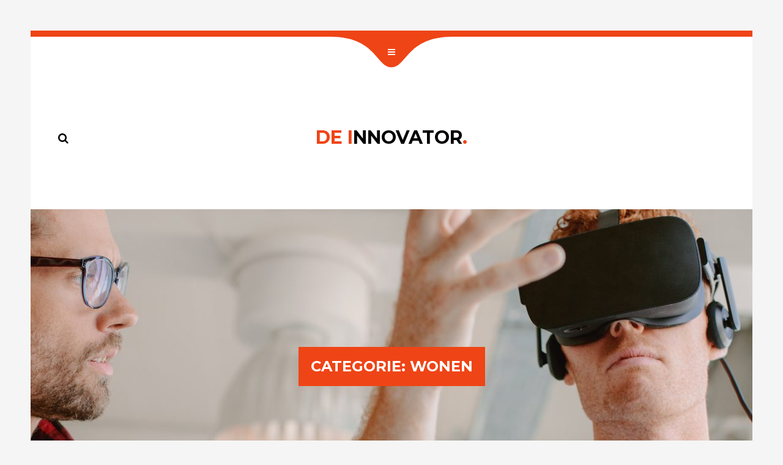

--- FILE ---
content_type: text/html; charset=UTF-8
request_url: https://de-innovator.nl/category/wonen/
body_size: 7169
content:
<!DOCTYPE html>
<html lang="nl">
<head>
<meta charset="UTF-8">
<meta name="viewport" content="width=device-width, initial-scale=1, maximum-scale=1.0, user-scalable=no">
<meta name="format-detection" content="telephone=no" />
<link rel="profile" href="http://gmpg.org/xfn/11">
<link rel="pingback" href="https://de-innovator.nl/xmlrpc.php">
<meta name='robots' content='index, follow, max-image-preview:large, max-snippet:-1, max-video-preview:-1' />
<!-- This site is optimized with the Yoast SEO plugin v18.2 - https://yoast.com/wordpress/plugins/seo/ -->
<title>Wonen Archieven - De Innovator</title>
<link rel="canonical" href="https://de-innovator.nl/category/wonen/" />
<meta property="og:locale" content="nl_NL" />
<meta property="og:type" content="article" />
<meta property="og:title" content="Wonen Archieven - De Innovator" />
<meta property="og:url" content="https://de-innovator.nl/category/wonen/" />
<meta property="og:site_name" content="De Innovator" />
<meta name="twitter:card" content="summary_large_image" />
<script type="application/ld+json" class="yoast-schema-graph">{"@context":"https://schema.org","@graph":[{"@type":"WebSite","@id":"https://de-innovator.nl/#website","url":"https://de-innovator.nl/","name":"De Innovator","description":"En nog een WordPress site","potentialAction":[{"@type":"SearchAction","target":{"@type":"EntryPoint","urlTemplate":"https://de-innovator.nl/?s={search_term_string}"},"query-input":"required name=search_term_string"}],"inLanguage":"nl"},{"@type":"CollectionPage","@id":"https://de-innovator.nl/category/wonen/#webpage","url":"https://de-innovator.nl/category/wonen/","name":"Wonen Archieven - De Innovator","isPartOf":{"@id":"https://de-innovator.nl/#website"},"breadcrumb":{"@id":"https://de-innovator.nl/category/wonen/#breadcrumb"},"inLanguage":"nl","potentialAction":[{"@type":"ReadAction","target":["https://de-innovator.nl/category/wonen/"]}]},{"@type":"BreadcrumbList","@id":"https://de-innovator.nl/category/wonen/#breadcrumb","itemListElement":[{"@type":"ListItem","position":1,"name":"Home","item":"https://de-innovator.nl/"},{"@type":"ListItem","position":2,"name":"Wonen"}]}]}</script>
<!-- / Yoast SEO plugin. -->
<link rel='dns-prefetch' href='//fonts.googleapis.com' />
<link rel="alternate" type="application/rss+xml" title="De Innovator &raquo; Feed" href="https://de-innovator.nl/feed/" />
<link rel="alternate" type="application/rss+xml" title="De Innovator &raquo; Reactiesfeed" href="https://de-innovator.nl/comments/feed/" />
<link rel="alternate" type="application/rss+xml" title="De Innovator &raquo; Wonen Categoriefeed" href="https://de-innovator.nl/category/wonen/feed/" />
<link rel='stylesheet' id='google-web-fonts-css'  href='//fonts.googleapis.com/css?family=Montserrat%3Aregular%2C700%7COpen+Sans%3A300%2C300italic%2Cregular%2Citalic%2C600%2C600italic%2C700%2C700italic%2C800%2C800italic&#038;ver=5.9.12#038;subset=latin%2Cgreek%2Ccyrillic%2Cgreek-ext%2Ccyrillic-ext%2Cvietnamese%2Clatin-ext' type='text/css' media='all' />
<!-- <link rel='stylesheet' id='wp-block-library-css'  href='https://de-innovator.nl/wp-includes/css/dist/block-library/style.min.css?ver=5.9.12' type='text/css' media='all' /> -->
<link rel="stylesheet" type="text/css" href="//de-innovator.nl/wp-content/cache/wpfc-minified/deyct4po/e7hyu.css" media="all"/>
<style id='global-styles-inline-css' type='text/css'>
body{--wp--preset--color--black: #000000;--wp--preset--color--cyan-bluish-gray: #abb8c3;--wp--preset--color--white: #ffffff;--wp--preset--color--pale-pink: #f78da7;--wp--preset--color--vivid-red: #cf2e2e;--wp--preset--color--luminous-vivid-orange: #ff6900;--wp--preset--color--luminous-vivid-amber: #fcb900;--wp--preset--color--light-green-cyan: #7bdcb5;--wp--preset--color--vivid-green-cyan: #00d084;--wp--preset--color--pale-cyan-blue: #8ed1fc;--wp--preset--color--vivid-cyan-blue: #0693e3;--wp--preset--color--vivid-purple: #9b51e0;--wp--preset--gradient--vivid-cyan-blue-to-vivid-purple: linear-gradient(135deg,rgba(6,147,227,1) 0%,rgb(155,81,224) 100%);--wp--preset--gradient--light-green-cyan-to-vivid-green-cyan: linear-gradient(135deg,rgb(122,220,180) 0%,rgb(0,208,130) 100%);--wp--preset--gradient--luminous-vivid-amber-to-luminous-vivid-orange: linear-gradient(135deg,rgba(252,185,0,1) 0%,rgba(255,105,0,1) 100%);--wp--preset--gradient--luminous-vivid-orange-to-vivid-red: linear-gradient(135deg,rgba(255,105,0,1) 0%,rgb(207,46,46) 100%);--wp--preset--gradient--very-light-gray-to-cyan-bluish-gray: linear-gradient(135deg,rgb(238,238,238) 0%,rgb(169,184,195) 100%);--wp--preset--gradient--cool-to-warm-spectrum: linear-gradient(135deg,rgb(74,234,220) 0%,rgb(151,120,209) 20%,rgb(207,42,186) 40%,rgb(238,44,130) 60%,rgb(251,105,98) 80%,rgb(254,248,76) 100%);--wp--preset--gradient--blush-light-purple: linear-gradient(135deg,rgb(255,206,236) 0%,rgb(152,150,240) 100%);--wp--preset--gradient--blush-bordeaux: linear-gradient(135deg,rgb(254,205,165) 0%,rgb(254,45,45) 50%,rgb(107,0,62) 100%);--wp--preset--gradient--luminous-dusk: linear-gradient(135deg,rgb(255,203,112) 0%,rgb(199,81,192) 50%,rgb(65,88,208) 100%);--wp--preset--gradient--pale-ocean: linear-gradient(135deg,rgb(255,245,203) 0%,rgb(182,227,212) 50%,rgb(51,167,181) 100%);--wp--preset--gradient--electric-grass: linear-gradient(135deg,rgb(202,248,128) 0%,rgb(113,206,126) 100%);--wp--preset--gradient--midnight: linear-gradient(135deg,rgb(2,3,129) 0%,rgb(40,116,252) 100%);--wp--preset--duotone--dark-grayscale: url('#wp-duotone-dark-grayscale');--wp--preset--duotone--grayscale: url('#wp-duotone-grayscale');--wp--preset--duotone--purple-yellow: url('#wp-duotone-purple-yellow');--wp--preset--duotone--blue-red: url('#wp-duotone-blue-red');--wp--preset--duotone--midnight: url('#wp-duotone-midnight');--wp--preset--duotone--magenta-yellow: url('#wp-duotone-magenta-yellow');--wp--preset--duotone--purple-green: url('#wp-duotone-purple-green');--wp--preset--duotone--blue-orange: url('#wp-duotone-blue-orange');--wp--preset--font-size--small: 13px;--wp--preset--font-size--medium: 20px;--wp--preset--font-size--large: 36px;--wp--preset--font-size--x-large: 42px;}.has-black-color{color: var(--wp--preset--color--black) !important;}.has-cyan-bluish-gray-color{color: var(--wp--preset--color--cyan-bluish-gray) !important;}.has-white-color{color: var(--wp--preset--color--white) !important;}.has-pale-pink-color{color: var(--wp--preset--color--pale-pink) !important;}.has-vivid-red-color{color: var(--wp--preset--color--vivid-red) !important;}.has-luminous-vivid-orange-color{color: var(--wp--preset--color--luminous-vivid-orange) !important;}.has-luminous-vivid-amber-color{color: var(--wp--preset--color--luminous-vivid-amber) !important;}.has-light-green-cyan-color{color: var(--wp--preset--color--light-green-cyan) !important;}.has-vivid-green-cyan-color{color: var(--wp--preset--color--vivid-green-cyan) !important;}.has-pale-cyan-blue-color{color: var(--wp--preset--color--pale-cyan-blue) !important;}.has-vivid-cyan-blue-color{color: var(--wp--preset--color--vivid-cyan-blue) !important;}.has-vivid-purple-color{color: var(--wp--preset--color--vivid-purple) !important;}.has-black-background-color{background-color: var(--wp--preset--color--black) !important;}.has-cyan-bluish-gray-background-color{background-color: var(--wp--preset--color--cyan-bluish-gray) !important;}.has-white-background-color{background-color: var(--wp--preset--color--white) !important;}.has-pale-pink-background-color{background-color: var(--wp--preset--color--pale-pink) !important;}.has-vivid-red-background-color{background-color: var(--wp--preset--color--vivid-red) !important;}.has-luminous-vivid-orange-background-color{background-color: var(--wp--preset--color--luminous-vivid-orange) !important;}.has-luminous-vivid-amber-background-color{background-color: var(--wp--preset--color--luminous-vivid-amber) !important;}.has-light-green-cyan-background-color{background-color: var(--wp--preset--color--light-green-cyan) !important;}.has-vivid-green-cyan-background-color{background-color: var(--wp--preset--color--vivid-green-cyan) !important;}.has-pale-cyan-blue-background-color{background-color: var(--wp--preset--color--pale-cyan-blue) !important;}.has-vivid-cyan-blue-background-color{background-color: var(--wp--preset--color--vivid-cyan-blue) !important;}.has-vivid-purple-background-color{background-color: var(--wp--preset--color--vivid-purple) !important;}.has-black-border-color{border-color: var(--wp--preset--color--black) !important;}.has-cyan-bluish-gray-border-color{border-color: var(--wp--preset--color--cyan-bluish-gray) !important;}.has-white-border-color{border-color: var(--wp--preset--color--white) !important;}.has-pale-pink-border-color{border-color: var(--wp--preset--color--pale-pink) !important;}.has-vivid-red-border-color{border-color: var(--wp--preset--color--vivid-red) !important;}.has-luminous-vivid-orange-border-color{border-color: var(--wp--preset--color--luminous-vivid-orange) !important;}.has-luminous-vivid-amber-border-color{border-color: var(--wp--preset--color--luminous-vivid-amber) !important;}.has-light-green-cyan-border-color{border-color: var(--wp--preset--color--light-green-cyan) !important;}.has-vivid-green-cyan-border-color{border-color: var(--wp--preset--color--vivid-green-cyan) !important;}.has-pale-cyan-blue-border-color{border-color: var(--wp--preset--color--pale-cyan-blue) !important;}.has-vivid-cyan-blue-border-color{border-color: var(--wp--preset--color--vivid-cyan-blue) !important;}.has-vivid-purple-border-color{border-color: var(--wp--preset--color--vivid-purple) !important;}.has-vivid-cyan-blue-to-vivid-purple-gradient-background{background: var(--wp--preset--gradient--vivid-cyan-blue-to-vivid-purple) !important;}.has-light-green-cyan-to-vivid-green-cyan-gradient-background{background: var(--wp--preset--gradient--light-green-cyan-to-vivid-green-cyan) !important;}.has-luminous-vivid-amber-to-luminous-vivid-orange-gradient-background{background: var(--wp--preset--gradient--luminous-vivid-amber-to-luminous-vivid-orange) !important;}.has-luminous-vivid-orange-to-vivid-red-gradient-background{background: var(--wp--preset--gradient--luminous-vivid-orange-to-vivid-red) !important;}.has-very-light-gray-to-cyan-bluish-gray-gradient-background{background: var(--wp--preset--gradient--very-light-gray-to-cyan-bluish-gray) !important;}.has-cool-to-warm-spectrum-gradient-background{background: var(--wp--preset--gradient--cool-to-warm-spectrum) !important;}.has-blush-light-purple-gradient-background{background: var(--wp--preset--gradient--blush-light-purple) !important;}.has-blush-bordeaux-gradient-background{background: var(--wp--preset--gradient--blush-bordeaux) !important;}.has-luminous-dusk-gradient-background{background: var(--wp--preset--gradient--luminous-dusk) !important;}.has-pale-ocean-gradient-background{background: var(--wp--preset--gradient--pale-ocean) !important;}.has-electric-grass-gradient-background{background: var(--wp--preset--gradient--electric-grass) !important;}.has-midnight-gradient-background{background: var(--wp--preset--gradient--midnight) !important;}.has-small-font-size{font-size: var(--wp--preset--font-size--small) !important;}.has-medium-font-size{font-size: var(--wp--preset--font-size--medium) !important;}.has-large-font-size{font-size: var(--wp--preset--font-size--large) !important;}.has-x-large-font-size{font-size: var(--wp--preset--font-size--x-large) !important;}
</style>
<!-- <link rel='stylesheet' id='bootstrap-css'  href='https://de-innovator.nl/wp-content/themes/versaille/vendors/bootstrap/css/bootstrap.min.css?ver=5.9.12' type='text/css' media='all' /> -->
<!-- <link rel='stylesheet' id='bootstrap-theme-css'  href='https://de-innovator.nl/wp-content/themes/versaille/vendors/bootstrap/css/bootstrap-theme.min.css?ver=5.9.12' type='text/css' media='all' /> -->
<!-- <link rel='stylesheet' id='fontawesome-css'  href='https://de-innovator.nl/wp-content/themes/versaille/vendors/font-awesome/css/font-awesome.min.css?ver=5.9.12' type='text/css' media='all' /> -->
<!-- <link rel='stylesheet' id='tt-theme-stylesheet-css'  href='https://de-innovator.nl/wp-content/themes/versaille/style.css?ver=5.9.12' type='text/css' media='all' /> -->
<link rel="stylesheet" type="text/css" href="//de-innovator.nl/wp-content/cache/wpfc-minified/g0jc58qd/e7hyu.css" media="all"/>
<!--[if lt IE 9]>
<link rel='stylesheet' id='vc_lte_ie9-css'  href='https://de-innovator.nl/wp-content/plugins/js_composer/assets/css/vc_lte_ie9.min.css?ver=6.0.2' type='text/css' media='screen' />
<![endif]-->
<!-- <link rel='stylesheet' id='themeton-stylesheet-css'  href='http://de-innovator.nl/wp-content/uploads/themeton/versaille.css?ver=5.9.12' type='text/css' media='all' /> -->
<link rel="stylesheet" type="text/css" href="//de-innovator.nl/wp-content/cache/wpfc-minified/23wwrvab/e7hyu.css" media="all"/>
<script src='//de-innovator.nl/wp-content/cache/wpfc-minified/9ie0dz9k/e7hyu.js' type="text/javascript"></script>
<!-- <script type='text/javascript' src='https://de-innovator.nl/wp-includes/js/jquery/jquery.min.js?ver=3.6.0' id='jquery-core-js'></script> -->
<!-- <script type='text/javascript' src='https://de-innovator.nl/wp-includes/js/jquery/jquery-migrate.min.js?ver=3.3.2' id='jquery-migrate-js'></script> -->
<link rel="https://api.w.org/" href="https://de-innovator.nl/wp-json/" /><link rel="alternate" type="application/json" href="https://de-innovator.nl/wp-json/wp/v2/categories/25" /><link rel="EditURI" type="application/rsd+xml" title="RSD" href="https://de-innovator.nl/xmlrpc.php?rsd" />
<link rel="wlwmanifest" type="application/wlwmanifest+xml" href="https://de-innovator.nl/wp-includes/wlwmanifest.xml" /> 
<meta name="generator" content="WordPress 5.9.12" />
<script>
var theme_options = { ajax_url: "https://de-innovator.nl/wp-admin/admin-ajax.php" };
</script><style type="text/css">.recentcomments a{display:inline !important;padding:0 !important;margin:0 !important;}</style><meta name="generator" content="Powered by WPBakery Page Builder - drag and drop page builder for WordPress."/>
<link rel="icon" href="https://de-innovator.nl/wp-content/uploads/2020/05/cropped-innovator-32x32.png" sizes="32x32" />
<link rel="icon" href="https://de-innovator.nl/wp-content/uploads/2020/05/cropped-innovator-192x192.png" sizes="192x192" />
<link rel="apple-touch-icon" href="https://de-innovator.nl/wp-content/uploads/2020/05/cropped-innovator-180x180.png" />
<meta name="msapplication-TileImage" content="https://de-innovator.nl/wp-content/uploads/2020/05/cropped-innovator-270x270.png" />
<noscript><style type="text/css"> .wpb_animate_when_almost_visible { opacity: 1; }</style></noscript><style type='text/css' id='theme-customize-css'>
.detail-wrr{ min-height:;}
</style>
</head>
<body class="archive category category-wonen category-25 wpb-js-composer js-comp-ver-6.0.2 vc_responsive">
<div class="wrapper">
<header id="header">
<div class="entry-header">
<nav>
<ul><li class="page_item page-item-25"><a href="https://de-innovator.nl/contact/">Contact</a></li>
<li class="page_item page-item-151"><a href="https://de-innovator.nl/handige-links/">Handige links</a></li>
<li class="page_item page-item-8"><a href="https://de-innovator.nl/over-ons/">Over ons</a></li>
</ul>                </nav>
</div>
<div class="header-close">
<svg viewBox="0 0 100 25">
<path id="curve_close" fill="#B4E3F2" d="M100, 25 C62.5, 25, 62.5, 25, 50, 25 S37.5, 25, 25, 25"
data-start-d="M100, 25 C62.5, 25, 62.5, 25, 50, 25 S37.5, 25, 25, 25"
data-end-d="M100, 25 C62.5, 25, 62.5, 0,  50, 0  S37.5, 25, 0,  25"/>
</svg>
<a href="javascript:;" id="menu-close"><i class="fa fa-close"></i></a>
</div>
<div class="header-tool">
<div class="entry-tool">
<svg viewBox="0 0 100 25">
<path id="curve_open" fill="#B2E2F2" d="M0, 0 C37.5, 0, 37.5, 25, 50, 25 S62.5, 0, 100, 0"
data-start-d="M0, 0 C37.5, 0, 37.5, 25, 50, 25 S62.5, 0, 100, 0"
data-end-d="M0, 0 C37.5, 0, 37.5, 0, 50, 0 S62.5, 0, 100, 0" />
</svg>
<a href="javascript:;" id="menu-handler"><i class="fa fa-bars"></i></a>
</div>
</div>
</header>
<div class="section-header">
<div class="container">
<div class="row">
<div class="col-sm-12">
<div class="entry-sh">
<a href="https://de-innovator.nl/" class="logo">
<span>De I</span>nnovator<span>.</span>                            </a>
<div class="search">
<a href="javascript:;"><i class="fa fa-search"></i></a>
<form action="https://de-innovator.nl/" method="get">
<input type="text" name="s" class="input-search" placeholder="Type and hit enter">
<input type="submit" class="submit">
</form>
</div>
</div>
</div>
</div>
</div>
</div>
<section class="section-content bg-grey pvt0">
<div class="entry-cover" style="background-image:url(http://de-innovator.nl/wp-content/uploads/2020/05/young-men-testing-virtual-reality-goggles-PRVB8VD-scaled.jpg);background-repeat:repeat;background-position:top center;background-attachment:fixed;">
<div class="entry-cover-title">
<h2>Categorie: <span>Wonen</span></h2>
</div>
</div>    
<div class="container pv5 pvb0">
<div class="row">
<div class="col-sm-12">
<div class="blog-grid">
<div class=" col-md-8 col-sm-6 col-xs-12 blog-item horizontal media-left post-314 post type-post status-publish format-standard has-post-thumbnail hentry category-vrije-tijd category-wonen">
<div class="entry-media" data-bg-image="https://de-innovator.nl/wp-content/uploads/2025/12/Schoolfotograaf.jpg">
<img src="https://de-innovator.nl/wp-content/themes/versaille/images/1x1.png" class="sizer" alt="spacer">
<div class="entry-hover">
<a href="https://de-innovator.nl/laat-je-kind-stralen-op-de-schoolfoto-middelbare-school-met-professionele-schoolfotografie/"><i class="fa fa-plus"></i></a>
</div>
<svg viewBox='0 0 25 100' class='curved-shape'>
<path d='M25,0C25,37.5,0,37.5,0,50s25,12.5,25,50'></path>
</svg>
</div>
<div class="entry-info">
<img src="https://de-innovator.nl/wp-content/themes/versaille/images/1x1.png" class="sizer" alt="spacer">
<div class="entry-excerpt">
<h3>
<a href="https://de-innovator.nl/laat-je-kind-stralen-op-de-schoolfoto-middelbare-school-met-professionele-schoolfotografie/">Laat je kind stralen op de schoolfoto middelbare school met professionele schoolfotografie</a>
</h3>
<p>De schooltijd op de middelbare school is een periode van groei, ontdekking en ontwikkeling. Tieners veranderen in een paar jaar&hellip;</p>
</div>
<div class="entry-category">
<a href="https://de-innovator.nl/category/vrije-tijd/" rel="category tag">Vrije tijd</a>, <a href="https://de-innovator.nl/category/wonen/" rel="category tag">Wonen</a>        </div>
<div class="entry-date">december 21</div>
</div>
</div><div class=" col-md-8 col-sm-6 col-xs-12 blog-item horizontal media-right post-310 post type-post status-publish format-standard has-post-thumbnail hentry category-geen-categorie category-huis-tuin category-vrije-tijd category-wonen">
<div class="entry-media" data-bg-image="https://de-innovator.nl/wp-content/uploads/2025/11/skelter.jpg">
<img src="https://de-innovator.nl/wp-content/themes/versaille/images/1x1.png" class="sizer" alt="spacer">
<div class="entry-hover">
<a href="https://de-innovator.nl/waarom-een-berg-skelter-het-ultieme-speelgoed-voor-kinderen-is/"><i class="fa fa-plus"></i></a>
</div>
<svg viewBox='0 0 25 100' class='curved-shape'>
<path d='M0,100c0-37.5,25-37.5,25-50S0,37.5,0,0'></path>
</svg>
</div>
<div class="entry-info">
<img src="https://de-innovator.nl/wp-content/themes/versaille/images/1x1.png" class="sizer" alt="spacer">
<div class="entry-excerpt">
<h3>
<a href="https://de-innovator.nl/waarom-een-berg-skelter-het-ultieme-speelgoed-voor-kinderen-is/">Waarom een Berg skelter het ultieme speelgoed voor kinderen is</a>
</h3>
<p>Buiten spelen is niet alleen gezond, het is ook een belangrijk onderdeel van de ontwikkeling van elk kind. Het stimuleert&hellip;</p>
</div>
<div class="entry-category">
<a href="https://de-innovator.nl/category/geen-categorie/" rel="category tag">Geen categorie</a>, <a href="https://de-innovator.nl/category/huis-tuin/" rel="category tag">Huis &amp; tuin</a>, <a href="https://de-innovator.nl/category/vrije-tijd/" rel="category tag">Vrije tijd</a>, <a href="https://de-innovator.nl/category/wonen/" rel="category tag">Wonen</a>        </div>
<div class="entry-date">november 04</div>
</div>
</div><div class=" col-md-4 col-sm-6 col-xs-12 blog-item vertical post-306 post type-post status-publish format-standard has-post-thumbnail hentry category-wonen">
<div class="entry-media" data-bg-image="https://de-innovator.nl/wp-content/uploads/2025/08/Schuurwoning-ontwerpen.jpg">
<img src="https://de-innovator.nl/wp-content/themes/versaille/images/1x1.png" class="sizer" alt="spacer">
<div class="entry-hover">
<a href="https://de-innovator.nl/waarom-steeds-meer-mensen-kiezen-voor-een-schuurwoning-bouwen-als-ze-een-huis-willen-bouwen/"><i class="fa fa-plus"></i></a>
</div>
<svg viewBox='0 0 100 25' class='curved-shape'>
<path d='M100,25C62.5,25,62.5,0,50,0S37.5,25,0,25'></path>
</svg>
</div>
<div class="entry-info">
<img src="https://de-innovator.nl/wp-content/themes/versaille/images/1x1.png" class="sizer" alt="spacer">
<div class="entry-excerpt">
<h3>
<a href="https://de-innovator.nl/waarom-steeds-meer-mensen-kiezen-voor-een-schuurwoning-bouwen-als-ze-een-huis-willen-bouwen/">Waarom steeds meer mensen kiezen voor een schuurwoning bouwen als ze een huis willen bouwen</a>
</h3>
<p>De laatste jaren is er een duidelijke trend zichtbaar in de woningbouw: steeds meer mensen kiezen voor een schuurwoning. Waar&hellip;</p>
</div>
<div class="entry-category">
<a href="https://de-innovator.nl/category/wonen/" rel="category tag">Wonen</a>        </div>
<div class="entry-date">augustus 26</div>
</div>
</div><div class=" col-md-4 col-sm-6 col-xs-12 blog-item vertical post-302 post type-post status-publish format-standard has-post-thumbnail hentry category-wonen">
<div class="entry-media" data-bg-image="https://de-innovator.nl/wp-content/uploads/2025/05/fassawall-1024x742.jpg">
<img src="https://de-innovator.nl/wp-content/themes/versaille/images/1x1.png" class="sizer" alt="spacer">
<div class="entry-hover">
<a href="https://de-innovator.nl/waarom-bouwfolie-essentieel-is-voor-elk-succesvol-bouwproject/"><i class="fa fa-plus"></i></a>
</div>
<svg viewBox='0 0 100 25' class='curved-shape'>
<path d='M100,25C62.5,25,62.5,0,50,0S37.5,25,0,25'></path>
</svg>
</div>
<div class="entry-info">
<img src="https://de-innovator.nl/wp-content/themes/versaille/images/1x1.png" class="sizer" alt="spacer">
<div class="entry-excerpt">
<h3>
<a href="https://de-innovator.nl/waarom-bouwfolie-essentieel-is-voor-elk-succesvol-bouwproject/">Waarom bouwfolie essentieel is voor elk succesvol bouwproject</a>
</h3>
<p>Bij ieder bouwproject is het belangrijk om van begin af aan de juiste keuzes te maken. Het selecteren van geschikt&hellip;</p>
</div>
<div class="entry-category">
<a href="https://de-innovator.nl/category/wonen/" rel="category tag">Wonen</a>        </div>
<div class="entry-date">mei 19</div>
</div>
</div><div class=" col-md-8 col-sm-6 col-xs-12 blog-item horizontal media-right post-284 post type-post status-publish format-standard has-post-thumbnail hentry category-wonen">
<div class="entry-media" data-bg-image="https://de-innovator.nl/wp-content/uploads/2025/01/realtor-6019792_1280-1024x634.png">
<img src="https://de-innovator.nl/wp-content/themes/versaille/images/1x1.png" class="sizer" alt="spacer">
<div class="entry-hover">
<a href="https://de-innovator.nl/hypotheekadvies-in-apeldoorn-uw-partner-bij-hypotheekkeuzes/"><i class="fa fa-plus"></i></a>
</div>
<svg viewBox='0 0 25 100' class='curved-shape'>
<path d='M0,100c0-37.5,25-37.5,25-50S0,37.5,0,0'></path>
</svg>
</div>
<div class="entry-info">
<img src="https://de-innovator.nl/wp-content/themes/versaille/images/1x1.png" class="sizer" alt="spacer">
<div class="entry-excerpt">
<h3>
<a href="https://de-innovator.nl/hypotheekadvies-in-apeldoorn-uw-partner-bij-hypotheekkeuzes/">Hypotheekadvies in Apeldoorn: Uw partner bij hypotheekkeuzes</a>
</h3>
<p>Een hypotheek afsluiten is voor velen een van de belangrijkste financiële beslissingen in het leven. Het brengt niet alleen een&hellip;</p>
</div>
<div class="entry-category">
<a href="https://de-innovator.nl/category/wonen/" rel="category tag">Wonen</a>        </div>
<div class="entry-date">januari 28</div>
</div>
</div><div class=" col-md-8 col-sm-6 col-xs-12 blog-item horizontal media-left post-241 post type-post status-publish format-standard has-post-thumbnail hentry category-wonen">
<div class="entry-media" data-bg-image="https://de-innovator.nl/wp-content/uploads/2024/02/blog-huis-1.jpg">
<img src="https://de-innovator.nl/wp-content/themes/versaille/images/1x1.png" class="sizer" alt="spacer">
<div class="entry-hover">
<a href="https://de-innovator.nl/levensloopbestendige-woning-ontwerpen-comfortabel-wonen-op-elke-leeftijd/"><i class="fa fa-plus"></i></a>
</div>
<svg viewBox='0 0 25 100' class='curved-shape'>
<path d='M25,0C25,37.5,0,37.5,0,50s25,12.5,25,50'></path>
</svg>
</div>
<div class="entry-info">
<img src="https://de-innovator.nl/wp-content/themes/versaille/images/1x1.png" class="sizer" alt="spacer">
<div class="entry-excerpt">
<h3>
<a href="https://de-innovator.nl/levensloopbestendige-woning-ontwerpen-comfortabel-wonen-op-elke-leeftijd/">Levensloopbestendige woning ontwerpen: comfortabel wonen op elke leeftijd</a>
</h3>
<p>Een levensloopbestendige woning wordt vaak gezien als een woning voor senioren die niet langer op zichzelf kunnen wonen, maar dit&hellip;</p>
</div>
<div class="entry-category">
<a href="https://de-innovator.nl/category/wonen/" rel="category tag">Wonen</a>        </div>
<div class="entry-date">februari 02</div>
</div>
</div><div class=" col-md-8 col-sm-6 col-xs-12 blog-item horizontal media-left post-231 post type-post status-publish format-standard has-post-thumbnail hentry category-wonen">
<div class="entry-media" data-bg-image="https://de-innovator.nl/wp-content/uploads/2023/12/architect-1080592_1920-1024x682.jpg">
<img src="https://de-innovator.nl/wp-content/themes/versaille/images/1x1.png" class="sizer" alt="spacer">
<div class="entry-hover">
<a href="https://de-innovator.nl/duurzaam-bouwen-de-rol-van-het-bouwbedrijf-in-groene-projecten/"><i class="fa fa-plus"></i></a>
</div>
<svg viewBox='0 0 25 100' class='curved-shape'>
<path d='M25,0C25,37.5,0,37.5,0,50s25,12.5,25,50'></path>
</svg>
</div>
<div class="entry-info">
<img src="https://de-innovator.nl/wp-content/themes/versaille/images/1x1.png" class="sizer" alt="spacer">
<div class="entry-excerpt">
<h3>
<a href="https://de-innovator.nl/duurzaam-bouwen-de-rol-van-het-bouwbedrijf-in-groene-projecten/">Duurzaam Bouwen: De Rol van Het Bouwbedrijf in Groene Projecten</a>
</h3>
<p>In het licht van de huidige milieuproblemen, groeit de noodzaak voor bedrijven om hun impact op het milieu te minimaliseren.&hellip;</p>
</div>
<div class="entry-category">
<a href="https://de-innovator.nl/category/wonen/" rel="category tag">Wonen</a>        </div>
<div class="entry-date">december 09</div>
</div>
</div>
</div>
</div><!-- .col -->
</div><!-- .row -->
</div><!-- .container -->
</section><!-- .section-content -->
			<footer id="footer" class="border-top">
<div class="container">
<div class="row">
<div class="col-sm-12">
<div class='col-xs-12 col-sm-12 col-md-12 col-lg-12 footer-column-1'></div>
</div>
</div>
</div>
<div class="scroll-top">
<svg version="1.1" xmlns="http://www.w3.org/2000/svg" xmlns:xlink="http://www.w3.org/1999/xlink"
viewBox="0 0 100 25" enable-background="new 0 0 100 25" xml:space="preserve">
<path fill="#B4E3F2" d="M100, 25 C62.5, 25, 62.5, 0,  50, 0  S37.5, 25, 0,  25"/>
</svg>
<a href="javascript:;"><i class="fa fa-chevron-up"></i></a>
</div>
</footer>
</div>
<script type='text/javascript' id='mediaelement-core-js-before'>
var mejsL10n = {"language":"nl","strings":{"mejs.download-file":"Bestand downloaden","mejs.install-flash":"Je gebruikt een browser die geen Flash Player heeft ingeschakeld of ge\u00efnstalleerd. Zet de Flash Player plugin aan of download de nieuwste versie van https:\/\/get.adobe.com\/flashplayer\/","mejs.fullscreen":"Volledig scherm","mejs.play":"Afspelen","mejs.pause":"Pauzeren","mejs.time-slider":"Tijdschuifbalk","mejs.time-help-text":"Gebruik Links\/Rechts pijltoetsen om \u00e9\u00e9n seconde vooruit te spoelen, Omhoog\/Omlaag pijltoetsen om tien seconden vooruit te spoelen.","mejs.live-broadcast":"Live uitzending","mejs.volume-help-text":"Gebruik Omhoog\/Omlaag pijltoetsen om het volume te verhogen of te verlagen.","mejs.unmute":"Geluid aan","mejs.mute":"Afbreken","mejs.volume-slider":"Volumeschuifbalk","mejs.video-player":"Videospeler","mejs.audio-player":"Audiospeler","mejs.captions-subtitles":"Ondertitels","mejs.captions-chapters":"Hoofdstukken","mejs.none":"Geen","mejs.afrikaans":"Afrikaans","mejs.albanian":"Albanees","mejs.arabic":"Arabisch","mejs.belarusian":"Wit-Russisch","mejs.bulgarian":"Bulgaars","mejs.catalan":"Catalaans","mejs.chinese":"Chinees","mejs.chinese-simplified":"Chinees (Versimpeld)","mejs.chinese-traditional":"Chinees (Traditioneel)","mejs.croatian":"Kroatisch","mejs.czech":"Tsjechisch","mejs.danish":"Deens","mejs.dutch":"Nederlands","mejs.english":"Engels","mejs.estonian":"Estlands","mejs.filipino":"Filipijns","mejs.finnish":"Fins","mejs.french":"Frans","mejs.galician":"Galicisch","mejs.german":"Duits","mejs.greek":"Grieks","mejs.haitian-creole":"Ha\u00eftiaans Creools","mejs.hebrew":"Hebreeuws","mejs.hindi":"Hindi","mejs.hungarian":"Hongaars","mejs.icelandic":"IJslands","mejs.indonesian":"Indonesisch","mejs.irish":"Iers","mejs.italian":"Italiaans","mejs.japanese":"Japans","mejs.korean":"Koreaans","mejs.latvian":"Lets","mejs.lithuanian":"Litouws","mejs.macedonian":"Macedonisch","mejs.malay":"Maleis","mejs.maltese":"Maltees","mejs.norwegian":"Noors","mejs.persian":"Perzisch","mejs.polish":"Pools","mejs.portuguese":"Portugees","mejs.romanian":"Roemeens","mejs.russian":"Russisch","mejs.serbian":"Servisch","mejs.slovak":"Slovaaks","mejs.slovenian":"Sloveens","mejs.spanish":"Spaans","mejs.swahili":"Swahili","mejs.swedish":"Zweeds","mejs.tagalog":"Tagalog","mejs.thai":"Thais","mejs.turkish":"Turks","mejs.ukrainian":"Oekra\u00efens","mejs.vietnamese":"Vietnamees","mejs.welsh":"Wels","mejs.yiddish":"Jiddisch"}};
</script>
<script type='text/javascript' src='https://de-innovator.nl/wp-includes/js/mediaelement/mediaelement-and-player.min.js?ver=4.2.16' id='mediaelement-core-js'></script>
<script type='text/javascript' src='https://de-innovator.nl/wp-includes/js/mediaelement/mediaelement-migrate.min.js?ver=5.9.12' id='mediaelement-migrate-js'></script>
<script type='text/javascript' id='mediaelement-js-extra'>
/* <![CDATA[ */
var _wpmejsSettings = {"pluginPath":"\/wp-includes\/js\/mediaelement\/","classPrefix":"mejs-","stretching":"responsive"};
/* ]]> */
</script>
<script type='text/javascript' src='https://de-innovator.nl/wp-includes/js/mediaelement/wp-mediaelement.min.js?ver=5.9.12' id='wp-mediaelement-js'></script>
<script type='text/javascript' src='https://de-innovator.nl/wp-content/themes/versaille/vendors/bootstrap/js/bootstrap.min.js?ver=5.9.12' id='bootstrap-js'></script>
<script type='text/javascript' src='https://de-innovator.nl/wp-content/themes/versaille/vendors/gsap/TweenMax.min.js?ver=5.9.12' id='tweenmax-js'></script>
<script type='text/javascript' src='https://de-innovator.nl/wp-content/themes/versaille/vendors/jquery.waypoints.min.js?ver=5.9.12' id='waypoints-js'></script>
<script type='text/javascript' src='https://de-innovator.nl/wp-content/plugins/js_composer/assets/lib/bower/isotope/dist/isotope.pkgd.min.js?ver=6.0.2' id='isotope-js'></script>
<script type='text/javascript' src='https://de-innovator.nl/wp-content/themes/versaille/js/scripts.js?ver=5.9.12' id='tt-theme-script-js'></script>
</body>
</html><!-- WP Fastest Cache file was created in 0.29986500740051 seconds, on 23-12-25 0:57:28 --><!-- via php -->